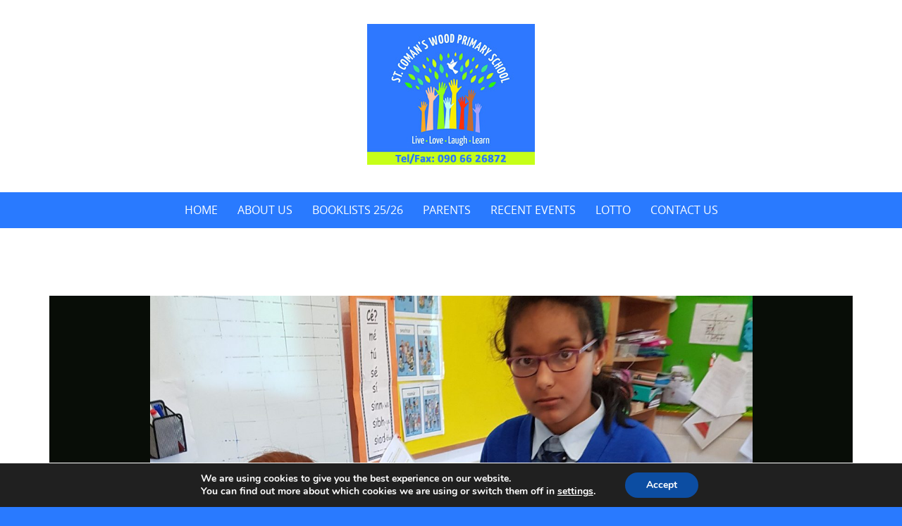

--- FILE ---
content_type: text/css
request_url: https://www.comanswoodprimary.ie/wp/wp-content/themes/puresimple-child/style.css?ver=1.0.3
body_size: 464
content:
/*
Theme Name: Pure and Simple Child
Description: A <a href='http://codex.wordpress.org/Child_Themes'>Child Theme</a> for the Pure and Simple Wordpress Theme. If you plan to do a lot of file modifications we recommend to use this Theme instead of the original Theme. Updating wil be much easier and you won't lose your changes.
Version: 1.0.0
Author: Styled Themes
Author URI: https://www.styledthemes.com
Template: puresimple
*/



/* Add your own styles below */

--- FILE ---
content_type: text/javascript
request_url: https://www.comanswoodprimary.ie/wp/wp-content/themes/puresimple/js/jquery.custom.js?ver=1.0
body_size: 719
content:

jQuery(document).ready(function($) {

	"use strict";
	
	$( ".header-bg" ). click(function() {
		var home_link = $( ".header-bg" ).attr("home-link");
		location.href = home_link;

	});

	// Portfolio Filter Sorting
	$('.portfolio-container').isotope({
		resizable: true,
		layoutMode: 'fitRows'
	});

	$('.portfolio-filter a').click(function(e) {
		if( $('body').hasClass('tax-portfolio-type') ) {
			return;
		}
		// do the filter
		var selector = $(this).attr('data-filter');
		$('.portfolio-container').isotope({ filter: selector });

		// update filter class
		$('.portfolio-filter a').removeClass('active');
		$(this).addClass('active');

		// prevent default click
		e.preventDefault();
		return false;
	});

});
